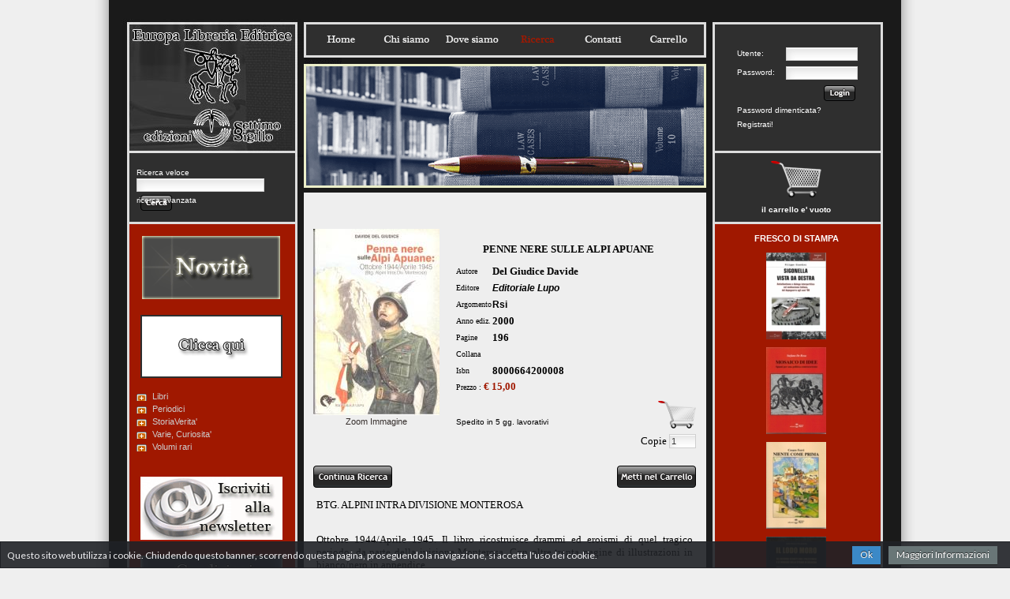

--- FILE ---
content_type: text/html
request_url: http://www.libreriaeuropa.it/scheda.asp?id=6642
body_size: 39291
content:

<!DOCTYPE html PUBLIC "-//W3C//DTD XHTML 1.0 Transitional//EN" "http://www.w3.org/TR/xhtml1/DTD/xhtml1-transitional.dtd">
<html xmlns="http://www.w3.org/1999/xhtml">
<head>
<meta http-equiv="Content-Type" content="text/html; charset=utf-8" />

<title>Europa Libreria Editrice</title>
<link href="base.css" rel="stylesheet" type="text/css" />
<link rel="stylesheet" href="modal-message.css" type="text/css">
<script type="text/javascript" src="js/ajax.js"></script>
<script type="text/javascript" src="js/modal-message.js"></script>
<script type="text/javascript" src="js/ajax-dynamic-content.js"></script>

<script type="text/javascript" src="js/prototype.js"></script>
<script type="text/javascript" src="js/scriptaculous.js?load=effects,builder"></script>
<script type="text/javascript" src="js/lightbox.js"></script>
<link rel="stylesheet" href="css/lightbox.css" type="text/css" media="screen" />

<script type="text/javascript">
<!--
messageObj = new DHTML_modalMessage();	// We only create one object of this class
messageObj.setShadowOffset(5);	// Large shadow

function displayMessage(url)
{
	messageObj.setSource(url);
	messageObj.setCssClassMessageBox(false);
	messageObj.setSize(400,200);
	messageObj.setShadowDivVisible(true);	// Enable shadow for these boxes
	messageObj.display();
}

function displayStaticMessage(messageContent,cssClass)
{
	messageObj.setHtmlContent(messageContent);
	messageObj.setSize(300,230);
	messageObj.setCssClassMessageBox(cssClass);
	messageObj.setSource(false);	// no html source since we want to use a static message here.
	messageObj.setShadowDivVisible(true);	// Disable shadow for these boxes	
	messageObj.display();
}

function closeMessage()
{
	messageObj.close();	
}

// -->
</script>

<script type="text/javascript">
<!--
function MM_swapImgRestore() { //v3.0
  var i,x,a=document.MM_sr; for(i=0;a&&i<a.length&&(x=a[i])&&x.oSrc;i++) x.src=x.oSrc;
}
function MM_preloadImages() { //v3.0
  var d=document; if(d.images){ if(!d.MM_p) d.MM_p=new Array();
    var i,j=d.MM_p.length,a=MM_preloadImages.arguments; for(i=0; i<a.length; i++)
    if (a[i].indexOf("#")!=0){ d.MM_p[j]=new Image; d.MM_p[j++].src=a[i];}}
}

function MM_findObj(n, d) { //v4.01
  var p,i,x;  if(!d) d=document; if((p=n.indexOf("?"))>0&&parent.frames.length) {
    d=parent.frames[n.substring(p+1)].document; n=n.substring(0,p);}
  if(!(x=d[n])&&d.all) x=d.all[n]; for (i=0;!x&&i<d.forms.length;i++) x=d.forms[i][n];
  for(i=0;!x&&d.layers&&i<d.layers.length;i++) x=MM_findObj(n,d.layers[i].document);
  if(!x && d.getElementById) x=d.getElementById(n); return x;
}

function MM_swapImage() { //v3.0
  var i,j=0,x,a=MM_swapImage.arguments; document.MM_sr=new Array; for(i=0;i<(a.length-2);i+=3)
   if ((x=MM_findObj(a[i]))!=null){document.MM_sr[j++]=x; if(!x.oSrc) x.oSrc=x.src; x.src=a[i+2];}
}
//-->
</script>

<!-- news scroll -->
<script src="js/jquery.tools.min.js"></script>
<link rel="stylesheet" type="text/css" href="css/scrollable-vertical.css" />
<!---->
</head>
<body id="ricerca">
<div id="wrap">
<div style="float:left; width:243px; height:284px;"><div style="float:left; width:243px; height:191px;"><a href="index.asp" onmouseout="MM_swapImgRestore()" onmouseover="MM_swapImage('homelogo','','images/europa_bozza4_01over.jpg',1)"><img src="images/europa_bozza4_01.jpg" alt="Nuova Ricerca" name="homelogo" width="243" height="191" hspace=0 vspace=0 border=0 id="homelogo" /></a></div>
<div style="float:left; width:243px; height:93px; background-image:url(images/europa_bozza4_05.gif);">

<div id="trova" style="float:left; width:205px; margin-left:35px; margin-top:20px; height:44px;">
<div style="float:left; height:14px; width:205px; text-align:left;"><font size="1" color="#FFFFFF">Ricerca veloce</font></div>
<form method="POST" action="ricerca.asp" target="_parent" name="ricercatop" class="searchform" style="width:282px; height:24px;">
<div style="float:left; height:24px; width:205px; text-align:left;">
<div style="float:left; height:22px;"><font size="1px"><input name="completa" type="text" size="25" style="padding-left:1px; margin-top:1px;"/></font></div>
<div style="float:left; height:22px; margin-left:5px;"><INPUT onmouseout="MM_swapImgRestore()" onmouseover="MM_swapImage('show_ricerca','','images/bp_cercaover.png',1)" TYPE="image" SRC="images/bp_cerca.png" NAME="show_ricerca" id="show_ricerca" ALT="Cerca" style="border:none; padding:0; background:none;"></div>
</div>
</form>
<div style="float:left; height:14px; width:205px; text-align:left; margin-top:-3px;"><font size="1"><a href="ricerca.asp?ric=all" style="color:#fff;">ricerca avanzata</a></font></div>
</div>

</div>

<script>
  (function(i,s,o,g,r,a,m){i['GoogleAnalyticsObject']=r;i[r]=i[r]||function(){
  (i[r].q=i[r].q||[]).push(arguments)},i[r].l=1*new Date();a=s.createElement(o),
  m=s.getElementsByTagName(o)[0];a.async=1;a.src=g;m.parentNode.insertBefore(a,m)
  })(window,document,'script','//www.google-analytics.com/analytics.js','ga');

  ga('create', 'UA-10756949-15', 'auto');
  ga('set', 'anonymizeIp', true);
  ga('send', 'pageview');

</script></div>
<div style="float:left; width:518px; height:284px;">
<div style="float:left; width:518px; height:76px;"><link href="base.css" rel="stylesheet" type="text/css" />

<div style="float:left; width:508px; height:76px; background-image:url(images/europa_bozza4_02.gif); padding-left:10px; padding-top:37px;">
<ul id="topnav">
<li class="home"><a href="index.asp">Home</a></li>
<li class="chisiamo"><a href="chisiamo.asp">Chisiamo</a></li>
<li class="dovesiamo"><a href="dovesiamo.asp">Dovesiamo</a></li>
<li class="ricerca"><a href="ricerca.asp?ric=all">Ricerca</a></li>
<li class="contatti"><a href="contatti.asp">Contatti</a></li>
<li class="carrello"><a href="carrello.asp">Carrello</a></li>
</ul>
</div>
</div>
<div style="float:left; width:518px; height:168px;"><img src="images/europa_bozza4_04.gif" width="518" height="168" alt=""></div>
<div style="float:left; width:518px; height:40px; background-image:url(images/europa_bozza4_07.gif);"></div>
</div>
<div style="float:left; width:243px; height:284px;"><div style="float:left; width:243px; height:191px; background-image:url(images/europa_bozza4_03.png);">

<div style="float:left; margin-left:20px; margin-right:20px; margin-top:40px; width:150px; height:150px;">


 <div style="float:left; height:100px; width:150px; margin-top:20px; margin-left:15px;">
 <form method="POST" action="accesso.asp" target="_parent" style="margin:0px; padding:0px;">
 <div style="float:left; width:60px; height:24px;"><font class="testofontsx">Utente:</font></div>
 <div style="float:left; width:88px; height:24px; margin-left:2px;"><font size="1px"><input type="text" name="nome_utente" size="13"></font></div>
 <div style="float:left; width:60px; height:24px;"><font class="testofontsx">Password:</font></div>
 <div style="float:left; width:88px; height:24px; margin-left:2px;"><font size="1px"><input type="password" name="password" size="13"></font></div>
 <div style="float:left; width:40px; height:24px; margin-left:110px; text-align:left;"><INPUT onmouseout="MM_swapImgRestore()" onmouseover="MM_swapImage('show_login','','images/bp_loginover.png',1)" TYPE="image" SRC="images/bp_login.png" NAME="show_login" id="show_login" ALT="login" style="border:none; padding:0; background:none;"></div>
 <div style="float:left; width:150px; height:18px;"><font class="testofontsx"><a href="login.asp" style="color:#fff;">Password dimenticata?</a></font></div>
 <div style="float:left; width:150px; height:18px;"><font class="testofontsx"><a href="registrazione.asp" style="color:#fff;">Registrati!</a></font></div>
 <input type="hidden" name="pagefrom" value="/scheda.asp">
 <input type="hidden" name="pagequery" value="id=6642">
 </form>
 </div>


</div>

</div>
<div style="float:left; width:243px; height:93px; background-image:url(images/europa_bozza4_06.gif);">

<div class="login_carrello" style="float:left; width:220px; margin-top:5px; text-align:center;">
 
  <div style="text-align:center;"><a href="carrello.asp"><img src="images/shoppingcartmed.png" alt="Carrello" width="64" height="64" border="0"/></a></div>
  <div style="text-align:center; margin-top:0px; color:#FFF;">il carrello e' vuoto</div>
 
</div>

</div>
</div>

<div id="content-wrap-home"><div id="content">
<div id="sidebar-left"><link href="base.css" rel="stylesheet" type="text/css" />


<div style="float:left; width:243px; min-height:386px; height:auto; background-image:url(images/europa_bozza4_08.gif);">

<div style="float:left; width:180px; height:80px; margin-left:42px; margin-top:15px; margin-bottom:5px;"><a href="ricerca.asp?novita=1"><IMG SRC="images/banner_novita2.gif" alt="Novita'" width="175" height="80" BORDER=0></a>
</div>

<div style="float:left; width:180px; height:80px; margin-left:40px; margin-top:15px; margin-bottom:15px;"><a href="ricerca.asp?editoreid=4"><IMG SRC="images/banner_settimosigillo.gif" alt="Casa Editrice Settimo Sigillo" width="180" height="80" BORDER=0></a>
</div>

<script type="text/javascript">
 jQuery.noConflict();
 jQuery(document).ready(function($){	
		$("a.trigger").click(function () {
		   $(this).next().animate({
			  height: 'toggle', opacity: 'toggle'
			}, "slow");
			$(this).toggleClass("opened");
			return false;
		}); 
	});
</script>
<div id="leftSide">
<a class="trigger" href="#">Libri</a>
<ul class="level1">
<li class="li-level1"><a class="trigger" href="#">Anni di piombo</a>
	<ul class="level2">
	<li class="li-level1"><a href="ricerca.asp?argomentoid=67">Approfondimenti</a></li>
	<li class="li-level1"><a href="ricerca.asp?argomentoid=66">Destra</a></li>
	<li class="li-level1"><a href="ricerca.asp?argomentoid=33">Neofascismo</a></li>
	<li class="li-level1"><a href="ricerca.asp?argomentoid=51">Sinistra</a></li>
	<li class="li-level1"><a href="ricerca.asp?argomentoid=50">Terrorismo</a></li>
	<li class="li-level1"><a href="ricerca.asp?argomentoid=65">Testimonianze</a></li>
	<li class="li-level1"><a href="ricerca.asp?argomentoid=1">Varia</a></li>
	</ul>
</li>
<li class="li-level1"><a class="trigger" href="#">Arte</a>
	<ul class="level2">
	<li class="li-level1"><a href="ricerca.asp?argomentoid=25">Architettura</a></li>
	<li class="li-level1"><a href="ricerca.asp?argomentoid=9">Dadaismo</a></li>
	<li class="li-level1"><a href="ricerca.asp?argomentoid=74">Fumetti</a></li>
	<li class="li-level1"><a href="ricerca.asp?argomentoid=45">Futurismo</a></li>
	<li class="li-level1"><a href="ricerca.asp?argomentoid=43">Saggi</a></li>
	<li class="li-level1"><a href="ricerca.asp?argomentoid=81">Pittura</a></li>
    </ul>
</li>
<li class="li-level1"><a class="trigger" href="#">Costume</a>
	<ul class="level2">
	<li class="li-level1"><a href="ricerca.asp?argomentoid=80">Cinema</a></li>
	<li class="li-level1"><a href="ricerca.asp?argomentoid=53">Folklore</a></li>
	<li class="li-level1"><a href="ricerca.asp?argomentoid=15">Mode</a></li>
	<li class="li-level1"><a href="ricerca.asp?argomentoid=78">Musica</a></li>
	<li class="li-level1"><a href="ricerca.asp?argomentoid=60">Sport</a></li>
	<li class="li-level1"><a href="ricerca.asp?argomentoid=1">Varia</a></li>
    </ul>
</li>
<li class="li-level1"><a class="trigger" href="#">Destra e dintorni</a>
	<ul class="level2">
	<li class="li-level1"><a href="ricerca.asp?argomentoid=31">Cultura</a></li>
	<li class="li-level1"><a href="ricerca.asp?argomentoid=8">Dottrina</a></li>
	<li class="li-level1"><a href="ricerca.asp?argomentoid=29">Msi</a></li>
	<li class="li-level1"><a href="ricerca.asp?argomentoid=33">Neofascismo</a></li>
	<li class="li-level1"><a href="ricerca.asp?argomentoid=1">Varia</a></li>
	</ul>
</li>
<li class="li-level1"><a class="trigger" href="#">Esoterismo</a>
	<ul class="level2">
	<li class="li-level1"><a href="ricerca.asp?argomentoid=14">Alchimia</a></li>
	<li class="li-level1"><a href="ricerca.asp?argomentoid=36">Antropologia</a></li>
	<li class="li-level1"><a href="ricerca.asp?argomentoid=58">Antroposofia</a></li>
	<li class="li-level1"><a href="ricerca.asp?argomentoid=56">Araldica</a></li>
	<li class="li-level1"><a href="ricerca.asp?argomentoid=24">Classici</a></li>
	<li class="li-level1"><a href="ricerca.asp?argomentoid=17">Cristiano</a></li>
	<li class="li-level1"><a href="ricerca.asp?argomentoid=8">Dottrina</a></li>
	<li class="li-level1"><a href="ricerca.asp?argomentoid=40">Interpretazioni</a></li>
	<li class="li-level1"><a href="ricerca.asp?argomentoid=68">Judaica</a></li>
	<li class="li-level1"><a href="ricerca.asp?argomentoid=76">Magia</a></li>
	<li class="li-level1"><a href="ricerca.asp?argomentoid=18">Massoneria</a></li>
	<li class="li-level1"><a href="ricerca.asp?argomentoid=1">Varia</a></li>
	</ul>
</li>
<li class="li-level1"><a class="trigger" href="#">Fascismo</a>
	<ul class="level2">
	<li class="li-level1"><a href="ricerca.asp?argomentoid=12">Altri fascismi</a></li>
	<li class="li-level1"><a href="ricerca.asp?argomentoid=62">Antifascismo</a></li>
	<li class="li-level1"><a href="ricerca.asp?argomentoid=2">Ideologia</a></li>
	<li class="li-level1"><a href="ricerca.asp?argomentoid=4">Italia</a></li>
	<li class="li-level1"><a href="ricerca.asp?argomentoid=13">Nazionalsocialismo</a></li>
	<li class="li-level1"><a href="ricerca.asp?argomentoid=30">RSI</a></li>
	<li class="li-level1"><a href="ricerca.asp?argomentoid=41">Seconda Guerra Mondiale</a></li>
	<li class="li-level1"><a href="ricerca.asp?argomentoid=77">Sindacalismo Rivoluzionario</a></li>
	<li class="li-level1"><a href="ricerca.asp?argomentoid=1">Varia</a></li>
	</ul>
</li>
<li class="li-level1"><a class="trigger" href="#">Filosofia</a>
	<ul class="level2">
	<li class="li-level1"><a href="ricerca.asp?argomentoid=37">Classica</a></li>
	<li class="li-level1"><a href="ricerca.asp?argomentoid=24">Classici</a></li>
	<li class="li-level1"><a href="ricerca.asp?argomentoid=6">Contemporanea</a></li>
	<li class="li-level1"><a href="ricerca.asp?argomentoid=40">Interpretazioni</a></li>
	<li class="li-level1"><a href="ricerca.asp?argomentoid=38">Medioevale</a></li>
	<li class="li-level1"><a href="ricerca.asp?argomentoid=11">Orientale</a></li>
	<li class="li-level1"><a href="ricerca.asp?argomentoid=1">Varia</a></li>
	</ul>
</li>
<li class="li-level1"><a class="trigger" href="#">Letteratura</a>
	<ul class="level2">
	<li class="li-level1"><a href="ricerca.asp?argomentoid=21">Atti convegni</a></li>
	<li class="li-level1"><a href="ricerca.asp?argomentoid=7">Biografie</a></li>
	<li class="li-level1"><a href="ricerca.asp?argomentoid=24">Classici</a></li>
	<li class="li-level1"><a href="ricerca.asp?argomentoid=19">Diari</a></li>
	<li class="li-level1"><a href="ricerca.asp?argomentoid=10">Epistolari</a></li>
	<li class="li-level1"><a href="ricerca.asp?argomentoid=54">Fantasy</a></li>
	<li class="li-level1"><a href="ricerca.asp?argomentoid=42">Poesia</a></li>
	<li class="li-level1"><a href="ricerca.asp?argomentoid=49">Racconti</a></li>
	<li class="li-level1"><a href="ricerca.asp?argomentoid=5">Romanzi</a></li>
	<li class="li-level1"><a href="ricerca.asp?argomentoid=43">Saggi</a></li>
	<li class="li-level1"><a href="ricerca.asp?argomentoid=39">Teatro</a></li>
	<li class="li-level1"><a href="ricerca.asp?argomentoid=1&materiaid=3">Varia</a></li>
	<li class="li-level1"><a href="ricerca.asp?argomentoid=20">Viaggi</a></li>
	</ul>
</li>
<li class="li-level1"><a class="trigger" href="#">Mitologia</a>
	<ul class="level2">
	<li class="li-level1"><a href="ricerca.asp?argomentoid=22">Nordica</a></li>
	<li class="li-level1"><a href="ricerca.asp?argomentoid=1">Varia</a></li>
	</ul>
</li>
<li class="li-level1"><a class="trigger" href="#">Politica</a>
	<ul class="level2">
	<li class="li-level1"><a href="ricerca.asp?argomentoid=3">Americanismo</a></li>
	<li class="li-level1"><a href="ricerca.asp?argomentoid=63">Anarchia</a></li>
	<li class="li-level1"><a href="ricerca.asp?argomentoid=34">Comunismo</a></li>
	<li class="li-level1"><a href="ricerca.asp?argomentoid=31">Cultura</a></li>
	<li class="li-level1"><a href="ricerca.asp?argomentoid=66">Destra</a></li>
	<li class="li-level1"><a href="ricerca.asp?argomentoid=8">Dottrina</a></li>
	<li class="li-level1"><a href="ricerca.asp?argomentoid=2">Ideologia</a></li>
	<li class="li-level1"><a href="ricerca.asp?argomentoid=47">Mondialismo</a></li>
	<li class="li-level1"><a href="ricerca.asp?argomentoid=51">Sinistra</a></li>
	<li class="li-level1"><a href="ricerca.asp?argomentoid=50">Terrorismo</a></li>
	<li class="li-level1"><a href="ricerca.asp?argomentoid=1">Varia</a></li>
	</ul>
</li>
<li class="li-level1"><a class="trigger" href="#">Religioni</a>
	<ul class="level2">
	<li class="li-level1"><a href="ricerca.asp?argomentoid=27">Cattolicesimo</a></li>
	<li class="li-level1"><a href="ricerca.asp?argomentoid=71">Ebraismo</a></li>
	<li class="li-level1"><a href="ricerca.asp?argomentoid=26">Islam</a></li>
	<li class="li-level1"><a href="ricerca.asp?argomentoid=75">Orientali</a></li>
	<li class="li-level1"><a href="ricerca.asp?argomentoid=43">Saggi</a></li>
	<li class="li-level1"><a href="ricerca.asp?argomentoid=1">Varia</a></li>
	</ul>
</li>
<li class="li-level1"><a class="trigger" href="#">Scienze</a>
	<ul class="level2">
	<li class="li-level1"><a href="ricerca.asp?argomentoid=36">Antropologia</a></li>
	<li class="li-level1"><a href="ricerca.asp?argomentoid=61">Corporativismo</a></li>
	<li class="li-level1"><a href="ricerca.asp?argomentoid=32">Ecologia</a></li>
	<li class="li-level1"><a href="ricerca.asp?argomentoid=35">Economia</a></li>
	<li class="li-level1"><a href="ricerca.asp?argomentoid=44">Etologia</a></li>
	<li class="li-level1"><a href="ricerca.asp?argomentoid=70">Sociologia</a></li>
	<li class="li-level1"><a href="ricerca.asp?argomentoid=1">Varia</a></li>
	</ul>
</li>
<li class="li-level1"><a class="trigger" href="#">Storia</a>
	<ul class="level2">
	<li class="li-level1"><a href="ricerca.asp?argomentoid=12">Altri fascismi</a></li>
	<li class="li-level1"><a href="ricerca.asp?argomentoid=72">Antica</a></li>
	<li class="li-level1"><a href="ricerca.asp?argomentoid=7">Biografie</a></li>
	<li class="li-level1"><a href="ricerca.asp?argomentoid=6">Contemporanea</a></li>
	<li class="li-level1"><a href="ricerca.asp?argomentoid=79">Etnonazionalismo</a></li>
	<li class="li-level1"><a href="ricerca.asp?argomentoid=23">Geopolitica</a></li>
	<li class="li-level1"><a href="ricerca.asp?argomentoid=2">Ideologia</a></li>
	<li class="li-level1"><a href="ricerca.asp?argomentoid=28">Insorgenze</a></li>
	<li class="li-level1"><a href="ricerca.asp?argomentoid=55">Medioevo</a></li>
	<li class="li-level1"><a href="ricerca.asp?argomentoid=48">Militaria</a></li>
	<li class="li-level1"><a href="ricerca.asp?argomentoid=46">Popoli in lotta</a></li>
	<li class="li-level1"><a href="ricerca.asp?argomentoid=64">Prima Guerra Mondiale</a></li>
	<li class="li-level1"><a href="ricerca.asp?argomentoid=52">Revisionismo</a></li>
	<li class="li-level1"><a href="ricerca.asp?argomentoid=57">Rinascimento</a></li>
	<li class="li-level1"><a href="ricerca.asp?argomentoid=73">Risorgimento</a></li>
	<li class="li-level1"><a href="ricerca.asp?argomentoid=59">Roma</a></li>
	<li class="li-level1"><a href="ricerca.asp?argomentoid=30">RSI</a></li>
	<li class="li-level1"><a href="ricerca.asp?argomentoid=43">Saggi</a></li>
	<li class="li-level1"><a href="ricerca.asp?argomentoid=41">Seconda Guerra Mondiale</a></li>
	<li class="li-level1"><a href="ricerca.asp?argomentoid=65">Testimonianze</a></li>
	<li class="li-level1"><a href="ricerca.asp?argomentoid=1">Varia</a></li>
	</ul>
</li>
<li class="li-level1"><a class="trigger" href="#">Tradizione</a>
	<ul class="level2">
	<li class="li-level1"><a href="ricerca.asp?argomentoid=69">Arti Marziali</a></li>
	<li class="li-level1"><a href="ricerca.asp?argomentoid=8&materiaid=6">Dottrina</a></li>
	<li class="li-level1"><a href="ricerca.asp?argomentoid=40">Interpretazioni</a></li>
	<li class="li-level1"><a href="ricerca.asp?argomentoid=22">Nordica</a></li>
	<li class="li-level1"><a href="ricerca.asp?argomentoid=11">Orientale</a></li>
	<li class="li-level1"><a href="ricerca.asp?argomentoid=16">Romana</a></li>
	<li class="li-level1"><a href="ricerca.asp?argomentoid=1">Varia</a></li>
	</ul>
</li>
</ul>
<div style="clear:both"></div>
<a class="trigger" href="#">Periodici</a>
<ul class="level2">
<li class="li-level1"><a href="ricerca.asp?soggettoid=19">Arthos - prima serie</a></li>
<li class="li-level1"><a href="ricerca.asp?soggettoid=3">Civilt&agrave;</a></li>
<li class="li-level1"><a href="ricerca.asp?soggettoid=7">Convivium</a></li>
<li class="li-level1"><a href="ricerca.asp?soggettoid=16">Corrispondenza Socialista</a></li>
<li class="li-level1"><a href="ricerca.asp?soggettoid=6">De Cive</a></li>
<li class="li-level1"><a href="ricerca.asp?soggettoid=10">Documenti sul comunismo</a></li>
<li class="li-level1"><a href="ricerca.asp?soggettoid=5">Eowin - Alternative femminili</a></li>
<li class="li-level1"><a href="ricerca.asp?soggettoid=1">Futuro Presente</a></li>
<li class="li-level1"><a href="ricerca.asp?soggettoid=11">Il Conciliatore</a></li>
<li class="li-level1"><a href="ricerca.asp?soggettoid=15">Il Settimanale</a></li>
<li class="li-level1"><a href="ricerca.asp?soggettoid=2">Intervento</a></li>
<li class="li-level1"><a href="ricerca.asp?soggettoid=9">L'altro regno</a></li>
<li class="li-level1"><a href="ricerca.asp?soggettoid=14">L'Espresso</a></li>
<li class="li-level1"><a href="ricerca.asp?soggettoid=12">La Tribuna</a></li>
<li class="li-level1"><a href="ricerca.asp?soggettoid=17">Le fotografie del Borghese</a></li>
<li class="li-level1"><a href="ricerca.asp?soggettoid=13">Libera iniziativa</a></li>
<li class="li-level1"><a href="ricerca.asp?soggettoid=4">Militia</a></li>
<li class="li-level1"><a href="ricerca.asp?soggettoid=24">Movimento</a></li>
<li class="li-level1"><a href="ricerca.asp?soggettoid=23">Ordine nuovo</a></li>
<li class="li-level1"><a href="ricerca.asp?soggettoid=21">Partecipare</a></li>
<li class="li-level1"><a href="ricerca.asp?soggettoid=22">Proposta</a></li>
<li class="li-level1"><a href="ricerca.asp?soggettoid=18">Rinascita</a></li>
<li class="li-level1"><a href="ricerca.asp?soggettoid=20">Solstitivm</a></li>
<li class="li-level1"><a href="ricerca.asp?soggettoid=8">Storia e Dossier</a></li>
</ul>
<div style="clear:both"></div>
<a class="trigger" href="#">StoriaVerita'</a>
<ul class="level2">
<li class="li-level1"><a href="#">Prima serie</a></li>
<li class="li-level1"><a href="#">Seconda serie</a></li>
<li class="li-level1"><a href="#">Speciale</a></li>
</ul>
<div style="clear:both"></div>
<a class="trigger" href="#">Varie, Curiosita'</a>
<ul class="level2">
<li class="li-level1"><a href="ricerca.asp?materiaid=28">Curiosit&agrave;</a></li>
</ul>
<div style="clear:both"></div>
<a class="trigger" href="#">Volumi rari</a>
<ul class="level2">
<li class="li-level1"><a href="ricerca.asp?argomentoid=82&materiaid=19">Almanacco</a></li>
<li class="li-level1"><a href="ricerca.asp?argomentoid=82&materiaid=14">Anni di piombo</a></li>
<li class="li-level1"><a href="ricerca.asp?argomentoid=82&materiaid=23">Atti e convegni</a></li>
<li class="li-level1"><a href="ricerca.asp?argomentoid=82&materiaid=16">Biografie</a></li>
<li class="li-level1"><a href="ricerca.asp?argomentoid=82&materiaid=9">Costume</a></li>
<li class="li-level1"><a href="ricerca.asp?argomentoid=82&materiaid=25">Dossier</a></li>
<li class="li-level1"><a href="ricerca.asp?argomentoid=82&materiaid=22">Economia</a></li>
<li class="li-level1"><a href="ricerca.asp?argomentoid=82&materiaid=4">Filosofia</a></li>
<li class="li-level1"><a href="ricerca.asp?argomentoid=82&materiaid=0">Geografia</a></li>
<li class="li-level1"><a href="ricerca.asp?argomentoid=82&materiaid=15">Geopolitica</a></li>
<li class="li-level1"><a href="ricerca.asp?argomentoid=82&materiaid=20">Ideologia</a></li>
<li class="li-level1"><a href="ricerca.asp?argomentoid=82&materiaid=21">Inchiesta</a></li>
<li class="li-level1"><a href="ricerca.asp?argomentoid=82&materiaid=3">Letteratura</a></li>
<li class="li-level1"><a href="ricerca.asp?argomentoid=82&materiaid=17">Locale</a></li>
<li class="li-level1"><a href="ricerca.asp?argomentoid=82&materiaid=18">Memorie</a></li>
<li class="li-level1"><a href="ricerca.asp?argomentoid=82&materiaid=24">Militaria</a></li>
<li class="li-level1"><a href="ricerca.asp?argomentoid=82&materiaid=1">Politica</a></li>
<li class="li-level1"><a href="ricerca.asp?argomentoid=82&materiaid=5">Storia</a></li>
<li class="li-level1"><a href="ricerca.asp?argomentoid=82&materiaid=6">Tradizione</a></li>
<li class="li-level1"><a href="ricerca.asp?argomentoid=82&materiaid=26">Viaggi</a></li>
</ul>
</div>

<div style="float:left; width:180px; height:80px; margin-left:40px; margin-top:15px; margin-bottom:5px;"><a href="mailinglist.asp"><IMG SRC="images/banner_newsletter.gif" alt="Newsletter" width="180" height="80" BORDER=0></a>
</div>

<div style="float:left; width:180px; height:80px; margin-left:40px; margin-top:15px; margin-bottom:5px;"><a href="condizionipag.asp"><IMG SRC="images/condizioni.jpg" alt="Condizioni" width="180" height="80" BORDER=0></a>
</div>

</div>
</div>
<div id="content-centrale" style="position:relative;">

<div style="float:left; margin-left:0px; margin-right:0px; margin-bottom:20px; width:518px; min-height:386px; height:auto;">

<div style="float:left; margin-left:10px; margin-right:10px; width:498px;">

<div style="float:none;	margin:0px; border:0px solid #bdbdbd; padding:5px; height: auto; min-height:640px; text-align:center;">
  
<div style="position:relative; width:auto;">
<table width="100%" border="0" style="border-left-style: none; border-right-style: none; border-left-color:#000080; border-right-color:#000080" cellspacing="1">
<form method="post" action="carrelloins.asp">
<tr><td rowspan="13" width="160" height="124" valign="top" align="center">

<script type="text/javascript">MM_preloadImages('trovaimg.asp?img=8000664200008');</script>
<a href="trovaimg.asp?img=8000664200008" rel="lightbox" title="Penne Nere Sulle Alpi Apuane">
<IMG SRC="thumbnailimage.aspx?FileName=8000664200008.jpg&width=160&height=236" ALT="" border="0">
<br />Zoom Immagine</a>

</td></tr>
<tr><td colspan="3" valign="bottom" style="height: 6px"><font face="tahoma" size=1>&nbsp;</font></td></tr>
<tr><td colspan="3" height="25" valign="top"><font face="tahoma" size=2><b>PENNE NERE SULLE ALPI APUANE</b></font></td></tr>
<tr><td height="20" width="140" align="left"><font face="tahoma" size=1 style="margin-left:20px">Autore</font></td>
<td colspan="2" height="20" align="left"><font face="tahoma" size=2><b>Del Giudice Davide</b></font></td></tr>
<tr><td height="20" width="140" align="left"><font face="tahoma" size=1 style="margin-left:20px">Editore</font></td>
<td colspan="2" height="20" align="left"><font class="testofontscheda"><b><em><a href="ricerca.asp?editoreid=452">
Editoriale Lupo</a></em></b></font></td></tr>

<tr><td height="20" width="140" align="left"><font face="tahoma" size=1 style="margin-left:20px">Argomento</font></td>
<td colspan="2" height="20" align="left"><font class="testofontscheda"><b><a href="ricerca.asp?argomentoid=30">Rsi</a></b></font></td></tr>

<tr><td height="20" width="140" align="left"><font face="tahoma" size=1 style="margin-left:20px">Anno ediz.</font></td>
<td colspan="2" height="20" align="left"><font face="tahoma" size=2><b>2000</b></font></td></tr>
<tr><td height="20" width="140" align="left"><font face="tahoma" size=1 style="margin-left:20px">Pagine</font></td>
<td colspan="2" height="20" align="left"><font face="tahoma" size=2><b>196</b></font></td></tr>
<tr><td height="20" width="140" align="left"><font face="tahoma" size=1 style="margin-left:20px">Collana</font></td>
<td colspan="2" height="20" align="left"><font class="testofontscheda"><b><a href="ricerca.asp?collanaid=0"></a></b></font></td></tr>
<tr><td height="20" width="140" align="left"><font face="tahoma" size=1 style="margin-left:20px">Isbn</font></td>
<td colspan="2" height="20" align="left"><font face="tahoma" size=2><b>8000664200008</b></font></td></tr>
<tr>
<td colspan="3" height="20" width="280" align="left">
   
   <font face="tahoma" size=1 style="margin-left:20px">Prezzo : </font><strong><font face="tahoma" color="#a01800" size="2">&euro; 15,00</font></strong>
   
</td>
</tr>
<tr><td height="10" colspan="2">
   
      <p class="align-left"><font class="testofont" size=1 style="margin-left:20px">Spedito in 5 gg. lavorativi</font></p>
   
</td>
<td height="20" align="right">

<INPUT TYPE="image" SRC="images/shoppingcart.png" NAME="show" ALT="Aggiungi nel carrello" style="border:none; padding:0px; background:none;">
<br /><font face="tahoma" size=2>Copie </font><input align="middle" class="dinput" type="text" name="quantita" size="3" maxlength="5" value="1">

</td>
</tr>
<tr>
<td width="160" rowspan="2" align="center" valign="top"></td>
<td width="100%" height="20" colspan="3" align="right"></td></tr>
<tr>
<td width="140" align="left" valign="top"><a href="ricerca.asp?pag=" onmouseout="MM_swapImgRestore()" onmouseover="MM_swapImage('contric','','images/b_continuaricercaover.png',1)"><img src="images/b_continuaricerca.png" alt="Ricerca" name="contric" width="100" height="28" hspace=0 vspace=0 border=0 id="contric" /></a></td>
<td width="140" valign="top" align="center"></td>
<td valign="top" align="right" width="140">

<INPUT onmouseout="MM_swapImgRestore()" onmouseover="MM_swapImage('metti','','images/b_mettinelcarrelloover.png',1)" TYPE="image" SRC="images/b_mettinelcarrello.png" NAME="metti" id="metti" ALT="Aggiungi nel carrello" style="border:none; padding:0; background:none;">

</td></tr>
<input  type="hidden" name="idarticolo" value="6642">
<input type="hidden" name="isbn" value="8000664200008">
<input type="hidden" name="titolo" value="PENNE NERE SULLE ALPI APUANE">
<input type="hidden" name="autore" value="DEL GIUDICE DAVIDE">
<input type="hidden" name="editore" value="EDITORIALE LUPO">

<input type="hidden" name="prezzo" value="15,00">
<input type="hidden" name="sconto" value="0">
<input type="hidden" name="pagina" value="">
</form>

<tr><td colspan="4" valign="bottom" align="left"></td></tr>
 
      <tr>
        <td colspan="4" valign="bottom" align="left">
        <div style="float:none; margin:2px; margin-top:10px; border-top: 0px solid #a01800; padding:2px; height:auto;" align="justify"><font face="tahoma" size=2>BTG. ALPINI INTRA DIVISIONE MONTEROSA</font></div>
        <div style="float:none; margin:2px; margin-top:10px; border-top: 0px solid #a01800; padding:2px; height:auto;" align="justify"><font face="tahoma" size=2></font></div>
		
          <div style="float:none; margin:2px; margin-top:10px; border-top: 0px solid #a01800; padding:2px; height:auto;" align="justify"> <font face="tahoma" size=2>
            Ottobre 1944/Aprile 1945. Il libro ricostruisce drammi ed eroismi di quel tragico periodo, da parte della ivisione Monterosa. Con oltre trenta pagine di illustrazioni in bianco/nero in appendice.
          </font></div>
          </td>
      </tr>
</table>
</div>

<!-- Suggerimenti -->
<div style="float:none;	margin:2px;	padding:2px; height:auto" align="justify">
<h2>Altri titoli dello stesso autore</h2>


<div style="float:left; width:480px; height:115px; border-top:1px solid #b0091d; padding-top:5px;">
<div style="float:left; width:70px; height:100px;" class="img-shadow"><a href="scheda.asp?id=13276"><IMG SRC="wbresize.aspx?f=8000132760003.jpg&c=100&w=70&h=110&o=1&e=" ALT="" border="0" class="copertinahome"></a></div>

   <font class="testofont"><a href="scheda.asp?id=13276"><strong>1 DICEMBRE 1943 BATTAGLIA AEREA NEL CIELO DELLA</strong></a>
   <br>Del Giudice Davide
  - <em><a href="ricerca.asp?editoreid=1863">
Ass. Cult. Amici Di Dominioni</a></em>
   <br>Isbn : 8000132760003 - (SD)</font>
   <br />
   
   <font class="testofont">Prezzo : </font><strong><font class="testofont" style="color:#a01800;"><font size="2">&euro; 15,00</font></font></strong>
   

</div>



<div style="float:left; width:480px; height:115px; border-top:1px solid #b0091d; padding-top:5px;">
<div style="float:left; width:70px; height:100px;" class="img-shadow"><a href="scheda.asp?id=1004"><IMG SRC="wbresize.aspx?f=8000010040005.jpg&c=100&w=70&h=110&o=1&e=" ALT="" border="0" class="copertinahome"></a></div>

   <font class="testofont"><a href="scheda.asp?id=1004"><strong>APRILE 1945: LA BATTAGLIA DELLA LUNIGIANA</strong></a>
   <br>Del Giudice Davide
  - <em><a href="ricerca.asp?editoreid=955">
In Proprio</a></em>
   <br>Isbn : 8000010040005 - (1999)</font>
   <br />
   
   <font class="testofont">Prezzo : </font><strong><font class="testofont" style="color:#a01800;"><font size="2">&euro; 16,00</font></font></strong>
   

</div>



<div style="float:left; width:480px; height:115px; border-top:1px solid #b0091d; padding-top:5px;">
<div style="float:left; width:70px; height:100px;" class="img-shadow"><a href="scheda.asp?id=4849"><IMG SRC="wbresize.aspx?f=9788889107157.jpg&c=100&w=70&h=110&o=1&e=" ALT="" border="0" class="copertinahome"></a></div>

   <font class="testofont"><a href="scheda.asp?id=4849"><strong>BERSAGLIERI SULLA LINEA GOTICA</strong></a>
   <br>Del Giudice Davide
  - <em><a href="ricerca.asp?editoreid=155">
Ritter</a></em>
   <br>Isbn : 9788889107157 - (2007)</font>
   <br />
   
   <font class="testofont">Prezzo : </font><strong><font class="testofont" style="color:#a01800;"><font size="2">&euro; 28,00</font></font></strong>
   

</div>



</div>


</div>

</div>

</div>
</div>  <!-- content-centrale -->

<div id="sidebar-right"><link href="base.css" rel="stylesheet" type="text/css" />
<link rel="stylesheet" type="text/css" href="css/scrollable-vertical.css" />

<div style="float:left; width:243px; min-height:386px; height:auto; background-image:url(images/europa_bozza4_10.png);">

<div style="float:left; margin-top:10px; margin-left:40px; width:140px; height:550px;">
<div style="float:left; width:140px; margin-bottom:10px; text-align:center; color:#ffffff;"><strong>FRESCO DI STAMPA</strong></div>

<div class="scrollable vertical">
<div class="items">

<div>

<div class="item">
<a href="scheda.asp?idis=9788861482739"><IMG SRC="wbresize.aspx?f=9788861482739.jpg&c=100&w=76&h=110&o=1&e=" ALT="" border="0" class="copertinahome"></a>
</div>

<div class="item">
<a href="scheda.asp?idis=9788861482715"><IMG SRC="wbresize.aspx?f=9788861482715.jpg&c=100&w=76&h=110&o=1&e=" ALT="" border="0" class="copertinahome"></a>
</div>

<div class="item">
<a href="scheda.asp?idis=9788861482708"><IMG SRC="wbresize.aspx?f=9788861482708.jpg&c=100&w=76&h=110&o=1&e=" ALT="" border="0" class="copertinahome"></a>
</div>

<div class="item">
<a href="scheda.asp?idis=9788861482654"><IMG SRC="wbresize.aspx?f=9788861482654.jpg&c=100&w=76&h=110&o=1&e=" ALT="" border="0" class="copertinahome"></a>
</div>

</div>

<div>

<div class="item">
<a href="scheda.asp?idis=9788861482678"><IMG SRC="wbresize.aspx?f=9788861482678.jpg&c=100&w=76&h=110&o=1&e=" ALT="" border="0" class="copertinahome"></a>
</div>

<div class="item">
<a href="scheda.asp?idis=9788861482692"><IMG SRC="wbresize.aspx?f=9788861482692.jpg&c=100&w=76&h=110&o=1&e=" ALT="" border="0" class="copertinahome"></a>
</div>

<div class="item">
<a href="scheda.asp?idis=9788861482616"><IMG SRC="wbresize.aspx?f=9788861482616.jpg&c=100&w=76&h=110&o=1&e=" ALT="" border="0" class="copertinahome"></a>
</div>

<div class="item">
<a href="scheda.asp?idis=9788861482685"><IMG SRC="wbresize.aspx?f=9788861482685.jpg&c=100&w=76&h=110&o=1&e=" ALT="" border="0" class="copertinahome"></a>
</div>

</div>

<div>

<div class="item">
<a href="scheda.asp?idis=9788861482630"><IMG SRC="wbresize.aspx?f=9788861482630.jpg&c=100&w=76&h=110&o=1&e=" ALT="" border="0" class="copertinahome"></a>
</div>

<div class="item">
<a href="scheda.asp?idis=9788861482661"><IMG SRC="wbresize.aspx?f=9788861482661.jpg&c=100&w=76&h=110&o=1&e=" ALT="" border="0" class="copertinahome"></a>
</div>

<div class="item">
<a href="scheda.asp?idis=9788861482647"><IMG SRC="wbresize.aspx?f=9788861482647.jpg&c=100&w=76&h=110&o=1&e=" ALT="" border="0" class="copertinahome"></a>
</div>

<div class="item">
<a href="scheda.asp?idis=9788861482623"><IMG SRC="wbresize.aspx?f=9788861482623.jpg&c=100&w=76&h=110&o=1&e=" ALT="" border="0" class="copertinahome"></a>
</div>

</div>

</div>  <!-- items -->
</div>
<div id="actions">
<a class="prev">&laquo; Indietro</a>
<a class="next">Avanti &raquo;</a>
</div>
<script>
jQuery.noConflict();
jQuery(document).ready(function($){	
$(function() { //on DOM ready
	$(".scrollable").scrollable({ vertical: true, mousewheel: false, circular: true }).autoscroll({ autoplay: true, interval:7000 });
	});
});
</script>

</div>

</div>
</div>

<div style="float:left; width:1004px; height:12px;"><img src="images/europa_bozza4_11.gif" width="1004" height="12" alt=""></div>
<div id="content-wrap2home"></div>
</div>  <!-- content -->
</div>  <!-- content-wrap -->

<div id="footer"><link href="base.css" rel="stylesheet" type="text/css" />

<div style="float:left; width:1004px; height:81px; background-color:#1a1a1a;">

<div style="float:left; width:1004px; height:61px; margin-top:20px;">
    <table BORDER=0 CELLPADDING=0 CELLSPACING=0 width="100%">
    <tr>
    <td align="center"><font class="testofontfooter">
    <strong>Europa Libreria Editrice Sas</strong>&nbsp;
    Via Santamaura, 15&nbsp;
    00192&nbsp;Roma&nbsp;(RM)&nbsp;
    Tel.&nbsp;06/39722155&nbsp;
    P.Iva:&nbsp;01186361000</font></td>
    </tr>
    <tr>
    <td align="center"><font class="testofontfooter">
    <a href="mailto:info@libreriaeuropa.it">info@libreriaeuropa.it</a>&nbsp;-&nbsp;<a href="privacy-policy.asp">Privacy</a>&nbsp;-&nbsp;<a href="admin/index.asp" target="_blank">Admin</a>&nbsp;-&nbsp;<a href="http://www.equipeinformatica.it" target="_blank">Credits</a>
    </font></td>
    </tr>
    </table>
</div>

<!-- Histats.com  START (hidden counter)-->
<script type="text/javascript">document.write(unescape("%3Cscript src=%27http://s10.histats.com/js15.js%27 type=%27text/javascript%27%3E%3C/script%3E"));</script>
<a href="http://www.histats.com" target="_blank" title="statistiche free" ><script  type="text/javascript" >
try {Histats.start(1,1584916,4,0,0,0,"");
Histats.track_hits();} catch(err){};
</script></a>
<noscript><a href="http://www.histats.com" target="_blank"><img  src="http://sstatic1.histats.com/0.gif?1584916&101" alt="statistiche free" border="0"></a></noscript>
<!-- Histats.com  END  -->
</div>


<script src="Permission-Bar/permissionbar-latest.js?forceYes=1&forceLang=it"></script>
</div>

</div>  <!-- wrap -->
</body>
</html>

--- FILE ---
content_type: text/html
request_url: http://www.libreriaeuropa.it/Permission-Bar//lang/it.html
body_size: 1352
content:
<link rel='stylesheet' id='default_nav_font-css'  href='http://fonts.googleapis.com/css?family=Lato%3A400%2C700&#038;ver=4.0.4' type='text/css' media='all' />

<div id="permission-bar-prompt" style="display:none">
    <div id="permission-bar-prompt-content">
<!--        <a id="permission-bar-prompt-logo" href="http://permissionbar.com"><span>permission bar</span></a>-->
        <a id="permission-bar-prompt-close" href="#"><span>close</span></a>

        <div class="clear"></div>
        <p>Questo sito fa uso di cookies per migliorare l'esperienza di navigazione e per fornire funzionalità aggiuntive. Si tratta di dati del tutto anonimi, utili a scopo tecnico o statistico, e nessuno di questi dati verrà utilizzato per identificarti o per contattarti.
            <br>
            <br>Cliccando il bottone <span>Ok</span> confermi il tuo consenso a questo sito di salvare alcuni piccoli blocchi di dati sul tuo computer.
            <br>
            <br><i id='permission-bar-no-consent'>Cliccando il bottone <span>Non consentire cookies</span> neghi il tuo consenso, eliminando eventuali cookies e dati localStorage già presenti (alcune parti del sito potrebbero smettere di funzionare correttamente).</i>
            <br>
            <br><a target='_blank' href='privacy-policy.asp'>Visita</a> la pagina sulla privacy policy di questo sito.
            <br>Per saperne di più su cookies e localStorage, visita il sito <a target='_blank' href='http://www.garanteprivacy.it/web/guest/home/docweb/-/docweb-display/docweb/2142939'>Garante per la protezione dei dati personali</a>.
            <hr>
            Per disabilitare tutti i cookies mediante la configurazione del browser, clicca sull'icona corrispondente e segui le istruzioni indicate:
            <br>
            <br>
            <div id='permission-bar-browsers'>
                <!-- Thanks Peequi for the icons http://ampeross.deviantart.com/art/Peequi-part-1-290622606 -->
                <a target='_blank' href='https://support.google.com/accounts/answer/61416?hl=it'><img src='Permission-Bar/browsers/chrome.png'><span>Chrome</span></a>
                <a target='_blank' href='https://support.mozilla.org/it/kb/Attivare%20e%20disattivare%20i%20cookie'><img src='Permission-Bar/browsers/firefox.png'><span>Firefox</span></a>
                <a target='_blank' href='http://windows.microsoft.com/it-it/internet-explorer/delete-manage-cookies'><img src='Permission-Bar/browsers/ie.png'><span>Internet Explorer</span></a>
                <a target='_blank' href='http://help.opera.com/Windows/10.00/it/cookies.html'><img src='Permission-Bar/browsers/opera.png'><span>Opera</span></a>
                <a target='_blank' href='https://support.apple.com/kb/PH17191?viewlocale=it_IT&locale=it_IT'><img src='Permission-Bar/browsers/safari.png'><span>Safari</span></a>
            </div>
        </p>
    </div>
</div>

<div id="permission-bar" style="display:none">
    <p>Questo sito web utilizza i cookie. Chiudendo questo banner, scorrendo questa pagina, proseguendo la navigazione, si accetta l'uso dei cookie.
        
    </p>
    <a id="permission-bar-prompt-button" href="#prompt">Maggiori Informazioni</a>
    <a id="permission-bar-button-no" href="#">Non consentire cookies</a>
    <a id="permission-bar-button" href="#">Ok</a>
</div>
